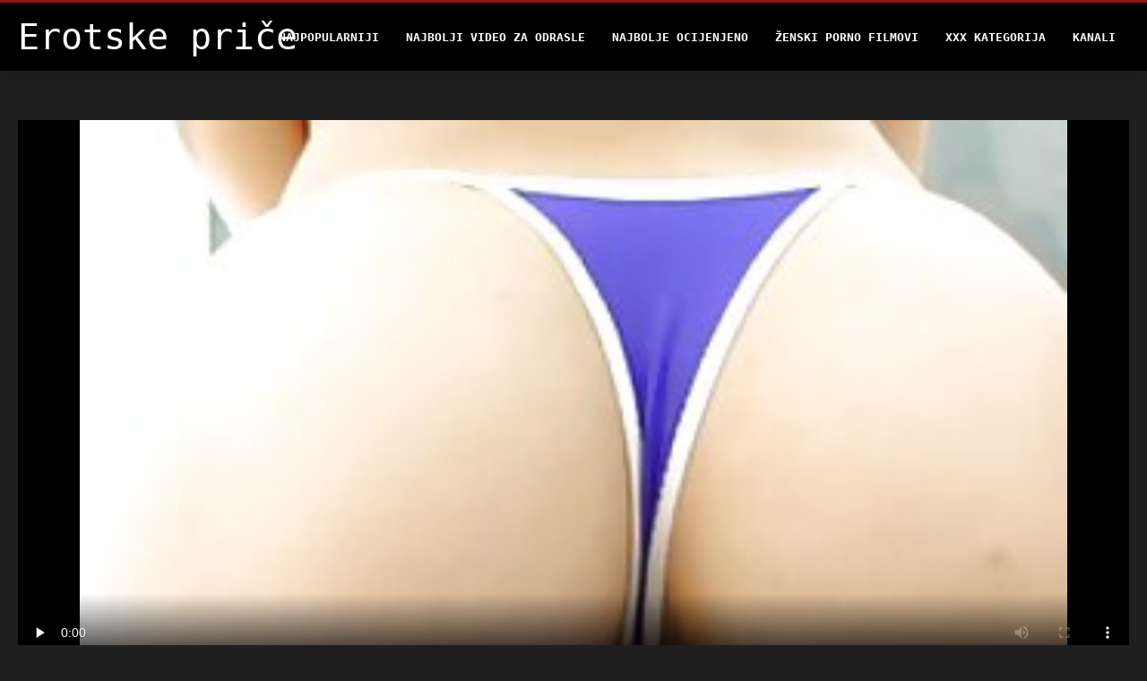

--- FILE ---
content_type: text/html; charset=UTF-8
request_url: https://bs.erotikfilmegratis.org/video/2296/tinejd%C5%BEerski-par-se-jebao-ispred-ogledala-u-doma%C4%87em-seks-videu-the-gf-network/
body_size: 5272
content:
<!DOCTYPE html>
<html lang="bs">
<head>
<title>Tinejdžerski par se jebao ispred ogledala u domaćem seks videu The GF Network - Erotske priče hardcore </title>
<meta name="description" content="Erotske priče najbolji pornići  Svojim čvrstim i brzim bodljama razderao je njenu sićušnu macu. Mlada plavuša stenje od zadovoljstva dok se snima u ogledalu za domaći video.">
<meta property="og:locale" content="bs"/>
<meta property="og:type" content="website"/>
<meta property="og:title" content="Tinejdžerski par se jebao ispred ogledala u domaćem seks videu The GF Network - Erotske priče hardcore "/>
<meta property="og:description" content="Erotske priče najbolji pornići  Svojim čvrstim i brzim bodljama razderao je njenu sićušnu macu. Mlada plavuša stenje od zadovoljstva dok se snima u ogledalu za domaći video."/>
<meta property="og:url" content="https://bs.erotikfilmegratis.org/video/2296/tinejdžerski-par-se-jebao-ispred-ogledala-u-domaćem-seks-videu-the-gf-network/"/>
<meta property="og:site_name" content="Erotske priče "/>
<meta property="og:image" content="/files/logo.png"/>
<meta name="twitter:card" content="summary"/>
<meta name="twitter:description" content="Erotske priče najbolji pornići  Svojim čvrstim i brzim bodljama razderao je njenu sićušnu macu. Mlada plavuša stenje od zadovoljstva dok se snima u ogledalu za domaći video."/>
<meta name="twitter:title" content="Tinejdžerski par se jebao ispred ogledala u domaćem seks videu The GF Network - Erotske priče hardcore "/>
<meta name="twitter:image" content="/files/logo.png"/>

<base target="_blank">
<meta charset="utf-8">
<meta name="viewport" content="width=device-width, initial-scale=1">




  <link rel="stylesheet" type="text/css" href="/css/all.css" media="all">
<meta name="referrer" content="origin">
  <link rel="canonical" href="https://bs.erotikfilmegratis.org/video/2296/tinejdžerski-par-se-jebao-ispred-ogledala-u-domaćem-seks-videu-the-gf-network/">
  
  <meta name="theme-color" content="#fff">
  <link rel="apple-touch-icon" sizes="180x180" href="/css/apple-touch-icon.png">
<link rel="icon" type="image/png" sizes="16x16" href="/css/favicon-16x16.png">
<link rel="mask-icon" href="/css/safari-pinned-tab.svg" color="#5bbad5">
<link rel="shortcut icon" href="/css/favicon.ico">

<meta name="msapplication-TileColor" content="#da532c">

<meta name="format-detection" content="telephone=no">
<meta name="apple-mobile-web-app-title" content="Erotske priče ">
<meta name="application-name" content="Erotske priče ">

<style>@media screen and (min-width: 350px) and (max-width: 567px) {.style24 {width: 50%;}}</style></head>
<body>


  <div class="style1">
    <div class="style2">
      <div class="style3">
        <div class="style4">
          <div class="style5">
            <a href="/" title="Erotske priče ">
              <span style="color: #FFF; font-size: 40px;">Erotske priče</span>
            </a>
          </div>
          <div class="style6">
            <div class="style7">
              <ul>
                
                <li><a href="/popular.html" alt="Erotske priče najpopularnije ">Najpopularniji </a></li>
                <li><a href="/" alt="Erotske priče najbolji besplatni video klipovi ">Najbolji video za odrasle </a></li>
                <li><a href="/top-rated.html" alt="Erotske priče najbolji filmovi za odrasle ">Najbolje Ocijenjeno </a></li>
                <li><a href="/newest.html" alt="Erotske priče najbolje ocijenjene ">Ženski porno filmovi </a></li>
                <li><a href="/streams.html" alt="Erotske priče sekcija ">XXX kategorija </a></li>
        
                <li><a href="/sites.html"alt="Erotske priče kanali ">Kanali </a></li>
              </ul>
            </div>
  
            <button class="style16" aria-label="Erotske priče više " type="button">
              <span></span>
            </button>
          </div>
        </div>
      </div>
    </div>
<div class="style15">
<div class="style18">
        <div class="style3">
            
<div class="style58">
                <div class="style59">
             


<style>.play21 { padding-bottom: 50%; position: relative; overflow:hidden; clear: both; margin: 5px 0;}
.play21 video { position: absolute; top: 0; left: 0; width: 100%; height: 100%; background-color: #000; }</style>
<div class="play21">
<video preload="none" controls poster="https://bs.erotikfilmegratis.org/media/thumbs/6/v02296.jpg?1662683757"><source src="https://vs10.videosrc.net/s/9/9d/9db91f9c374feb7c29ea987840c9eb97.mp4?md5=8ozws6Ss2_poTNdYgVUUWw&expires=1768755458" type="video/mp4"/></video>
						</div>  


                   
                    <div class="style62">
                        <div class="style63">
                            <h1 class="style64">Tinejdžerski par se jebao ispred ogledala u domaćem seks videu The GF Network</h1>
                            <div class="style65">
                                <div class="style66">
                                    <span>Opis: </span> 07:21
                                </div>
                            </div>
                        </div>
                    
                    </div>
                    <div class="style72">
Svojim čvrstim i brzim bodljama razderao je njenu sićušnu macu. Mlada plavuša stenje od zadovoljstva dok se snima u ogledalu za domaći video.
                    </div>
                    <div class="style73">
                        <span>Oznake: </span>
                       
  <a href="/category/amateur/" title="">Amaterski</a> <a href="/category/doggy/" title="">Doggy</a> <a href="/category/homemade/" title="">Domaći</a> <a href="/category/ass/" title="">Dupe</a> <a href="/category/hardcore/" title="">Hardcore</a> <a href="/category/riding/" title="">Jahanje</a> <a href="/category/couple/" title="">Par</a> <a href="/category/pov/" title="">Pov</a> 

	
                    </div>
                </div>

            </div>      
            
        </div>
    </div>

    <div class="style18">
        <div class="style3">
            <div class="style19">
                <h2 class="style20">Preporučuje se za vas: </h2>
            </div>
            <div class="style23 thumb-bl">

<div class="style24 thumb-bl">
    <div itemscope="" itemtype="https://schema.org/ImageObject" class="style25">
                                <a target="_blank" href="https://bs.erotikfilmegratis.org/link.php" title="Bucmasta domaćica bludniči sa svojim ljubavnikom" class="style47" data-id="59431" data-cid="0" data-type="4">
          <div class="style82">
                                    <img decoding="async" alt="Bucmasta domaćica bludniči sa svojim ljubavnikom" src="https://bs.erotikfilmegratis.org/media/thumbs/3/v02853.jpg?1660602651">
                                    <div class="style48">15:04</div>
          </div>
                                <div itemprop="name" class="style49">Bucmasta domaćica bludniči sa svojim ljubavnikom</div></a>
       
<meta itemprop="description" content="Bucmasta domaćica bludniči sa svojim ljubavnikom">
<meta itemprop="thumbnailurl" content="https://bs.erotikfilmegratis.org/media/thumbs/3/v02853.jpg?1660602651">          
  
    </div>
 </div><div class="style24 thumb-bl">
    <div itemscope="" itemtype="https://schema.org/ImageObject" class="style25">
                                <a target="_blank" href="/video/7553/%C4%8Dudesna-japanska-crna-glava-sa-slatkim-sisama-yayoi-yanagida-u%C5%BEiva-u-psu/" title="Čudesna japanska crna glava sa slatkim sisama Yayoi Yanagida uživa u psu" class="style47" data-id="59431" data-cid="0" data-type="4">
          <div class="style82">
                                    <img decoding="async" alt="Čudesna japanska crna glava sa slatkim sisama Yayoi Yanagida uživa u psu" src="https://bs.erotikfilmegratis.org/media/thumbs/3/v07553.jpg?1664413533">
                                    <div class="style48">05:20</div>
          </div>
                                <div itemprop="name" class="style49">Čudesna japanska crna glava sa slatkim sisama Yayoi Yanagida uživa u psu</div></a>
       
<meta itemprop="description" content="Čudesna japanska crna glava sa slatkim sisama Yayoi Yanagida uživa u psu">
<meta itemprop="thumbnailurl" content="https://bs.erotikfilmegratis.org/media/thumbs/3/v07553.jpg?1664413533">          
  
    </div>
 </div><div class="style24 thumb-bl">
    <div itemscope="" itemtype="https://schema.org/ImageObject" class="style25">
                                <a target="_blank" href="/video/6684/previ%C5%A1e-pro%C5%BEdrljiva-amaterska-%C5%BEena-desi-li%C5%BEe-svoju-pi%C4%8Dku-na-kameru/" title="Previše proždrljiva amaterska žena Desi liže svoju pičku na kameru" class="style47" data-id="59431" data-cid="0" data-type="4">
          <div class="style82">
                                    <img decoding="async" alt="Previše proždrljiva amaterska žena Desi liže svoju pičku na kameru" src="https://bs.erotikfilmegratis.org/media/thumbs/4/v06684.jpg?1662690878">
                                    <div class="style48">06:47</div>
          </div>
                                <div itemprop="name" class="style49">Previše proždrljiva amaterska žena Desi liže svoju pičku na kameru</div></a>
       
<meta itemprop="description" content="Previše proždrljiva amaterska žena Desi liže svoju pičku na kameru">
<meta itemprop="thumbnailurl" content="https://bs.erotikfilmegratis.org/media/thumbs/4/v06684.jpg?1662690878">          
  
    </div>
 </div><div class="style24 thumb-bl">
    <div itemscope="" itemtype="https://schema.org/ImageObject" class="style25">
                                <a target="_blank" href="https://bs.erotikfilmegratis.org/link.php" title="Kinky amaterska kestenjasta riba s velikim guzom siše frajerov kurac na špijunskoj kameri" class="style47" data-id="59431" data-cid="0" data-type="4">
          <div class="style82">
                                    <img decoding="async" alt="Kinky amaterska kestenjasta riba s velikim guzom siše frajerov kurac na špijunskoj kameri" src="https://bs.erotikfilmegratis.org/media/thumbs/6/v02826.jpg?1663639488">
                                    <div class="style48">02:26</div>
          </div>
                                <div itemprop="name" class="style49">Kinky amaterska kestenjasta riba s velikim guzom siše frajerov kurac na špijunskoj kameri</div></a>
       
<meta itemprop="description" content="Kinky amaterska kestenjasta riba s velikim guzom siše frajerov kurac na špijunskoj kameri">
<meta itemprop="thumbnailurl" content="https://bs.erotikfilmegratis.org/media/thumbs/6/v02826.jpg?1663639488">          
  
    </div>
 </div><div class="style24 thumb-bl">
    <div itemscope="" itemtype="https://schema.org/ImageObject" class="style25">
                                <a target="_blank" href="/video/661/gadna-brineta-pohlepno-guta-orahe-i-king-size-dong/" title="Gadna brineta pohlepno guta orahe i king size dong" class="style47" data-id="59431" data-cid="0" data-type="4">
          <div class="style82">
                                    <img decoding="async" alt="Gadna brineta pohlepno guta orahe i king size dong" src="https://bs.erotikfilmegratis.org/media/thumbs/1/v00661.jpg?1662778851">
                                    <div class="style48">13:41</div>
          </div>
                                <div itemprop="name" class="style49">Gadna brineta pohlepno guta orahe i king size dong</div></a>
       
<meta itemprop="description" content="Gadna brineta pohlepno guta orahe i king size dong">
<meta itemprop="thumbnailurl" content="https://bs.erotikfilmegratis.org/media/thumbs/1/v00661.jpg?1662778851">          
  
    </div>
 </div><div class="style24 thumb-bl">
    <div itemscope="" itemtype="https://schema.org/ImageObject" class="style25">
                                <a target="_blank" href="/video/880/kurva-amaterska-cura-si%C5%A1e-tvrdi-kurac-dok-joj-se-li%C5%BEe-tre%C5%A1nja-mmf/" title="Kurva amaterska cura siše tvrdi kurac dok joj se liže trešnja. MMF" class="style47" data-id="59431" data-cid="0" data-type="4">
          <div class="style82">
                                    <img decoding="async" alt="Kurva amaterska cura siše tvrdi kurac dok joj se liže trešnja. MMF" src="https://bs.erotikfilmegratis.org/media/thumbs/0/v00880.jpg?1661299304">
                                    <div class="style48">05:04</div>
          </div>
                                <div itemprop="name" class="style49">Kurva amaterska cura siše tvrdi kurac dok joj se liže trešnja. MMF</div></a>
       
<meta itemprop="description" content="Kurva amaterska cura siše tvrdi kurac dok joj se liže trešnja. MMF">
<meta itemprop="thumbnailurl" content="https://bs.erotikfilmegratis.org/media/thumbs/0/v00880.jpg?1661299304">          
  
    </div>
 </div><div class="style24 thumb-bl">
    <div itemscope="" itemtype="https://schema.org/ImageObject" class="style25">
                                <a target="_blank" href="/video/3523/napaljeni-tip-se-skida-i-jebe-crnku-amatersku-djevojku/" title="Napaljeni tip se skida i jebe crnku amatersku djevojku" class="style47" data-id="59431" data-cid="0" data-type="4">
          <div class="style82">
                                    <img decoding="async" alt="Napaljeni tip se skida i jebe crnku amatersku djevojku" src="https://bs.erotikfilmegratis.org/media/thumbs/3/v03523.jpg?1665104684">
                                    <div class="style48">10:00</div>
          </div>
                                <div itemprop="name" class="style49">Napaljeni tip se skida i jebe crnku amatersku djevojku</div></a>
       
<meta itemprop="description" content="Napaljeni tip se skida i jebe crnku amatersku djevojku">
<meta itemprop="thumbnailurl" content="https://bs.erotikfilmegratis.org/media/thumbs/3/v03523.jpg?1665104684">          
  
    </div>
 </div><div class="style24 thumb-bl">
    <div itemscope="" itemtype="https://schema.org/ImageObject" class="style25">
                                <a target="_blank" href="https://bs.erotikfilmegratis.org/link.php" title="Amaterska indijska ružna bucmasta nimfokinja bljesne svojim opuštenim velikim sisama i pizdom" class="style47" data-id="59431" data-cid="0" data-type="4">
          <div class="style82">
                                    <img decoding="async" alt="Amaterska indijska ružna bucmasta nimfokinja bljesne svojim opuštenim velikim sisama i pizdom" src="https://bs.erotikfilmegratis.org/media/thumbs/0/v02700.jpg?1662690885">
                                    <div class="style48">07:05</div>
          </div>
                                <div itemprop="name" class="style49">Amaterska indijska ružna bucmasta nimfokinja bljesne svojim opuštenim velikim sisama i pizdom</div></a>
       
<meta itemprop="description" content="Amaterska indijska ružna bucmasta nimfokinja bljesne svojim opuštenim velikim sisama i pizdom">
<meta itemprop="thumbnailurl" content="https://bs.erotikfilmegratis.org/media/thumbs/0/v02700.jpg?1662690885">          
  
    </div>
 </div><div class="style24 thumb-bl">
    <div itemscope="" itemtype="https://schema.org/ImageObject" class="style25">
                                <a target="_blank" href="https://bs.erotikfilmegratis.org/link.php" title="Prljava drolja koja nosi mrežaste najlonke i kožne čizme bijesno jebe" class="style47" data-id="59431" data-cid="0" data-type="4">
          <div class="style82">
                                    <img decoding="async" alt="Prljava drolja koja nosi mrežaste najlonke i kožne čizme bijesno jebe" src="https://bs.erotikfilmegratis.org/media/thumbs/3/v05803.jpg?1663115705">
                                    <div class="style48">01:52</div>
          </div>
                                <div itemprop="name" class="style49">Prljava drolja koja nosi mrežaste najlonke i kožne čizme bijesno jebe</div></a>
       
<meta itemprop="description" content="Prljava drolja koja nosi mrežaste najlonke i kožne čizme bijesno jebe">
<meta itemprop="thumbnailurl" content="https://bs.erotikfilmegratis.org/media/thumbs/3/v05803.jpg?1663115705">          
  
    </div>
 </div><div class="style24 thumb-bl">
    <div itemscope="" itemtype="https://schema.org/ImageObject" class="style25">
                                <a target="_blank" href="/video/6990/razigranu-rusku-mamu-jebe-prstom-obrijanu-macu/" title="Razigranu rusku mamu jebe prstom obrijanu macu" class="style47" data-id="59431" data-cid="0" data-type="4">
          <div class="style82">
                                    <img decoding="async" alt="Razigranu rusku mamu jebe prstom obrijanu macu" src="https://bs.erotikfilmegratis.org/media/thumbs/0/v06990.jpg?1660801808">
                                    <div class="style48">06:59</div>
          </div>
                                <div itemprop="name" class="style49">Razigranu rusku mamu jebe prstom obrijanu macu</div></a>
       
<meta itemprop="description" content="Razigranu rusku mamu jebe prstom obrijanu macu">
<meta itemprop="thumbnailurl" content="https://bs.erotikfilmegratis.org/media/thumbs/0/v06990.jpg?1660801808">          
  
    </div>
 </div><div class="style24 thumb-bl">
    <div itemscope="" itemtype="https://schema.org/ImageObject" class="style25">
                                <a target="_blank" href="https://bs.erotikfilmegratis.org/link.php" title="Hussy Bombay drolja sa zadovoljstvom puše kurac" class="style47" data-id="59431" data-cid="0" data-type="4">
          <div class="style82">
                                    <img decoding="async" alt="Hussy Bombay drolja sa zadovoljstvom puše kurac" src="https://bs.erotikfilmegratis.org/media/thumbs/1/v01391.jpg?1664755555">
                                    <div class="style48">12:56</div>
          </div>
                                <div itemprop="name" class="style49">Hussy Bombay drolja sa zadovoljstvom puše kurac</div></a>
       
<meta itemprop="description" content="Hussy Bombay drolja sa zadovoljstvom puše kurac">
<meta itemprop="thumbnailurl" content="https://bs.erotikfilmegratis.org/media/thumbs/1/v01391.jpg?1664755555">          
  
    </div>
 </div><div class="style24 thumb-bl">
    <div itemscope="" itemtype="https://schema.org/ImageObject" class="style25">
                                <a target="_blank" href="https://bs.erotikfilmegratis.org/link.php" title="Mršava dugokosa crnka curica dobija i mish i doggy grubo udaren" class="style47" data-id="59431" data-cid="0" data-type="4">
          <div class="style82">
                                    <img decoding="async" alt="Mršava dugokosa crnka curica dobija i mish i doggy grubo udaren" src="https://bs.erotikfilmegratis.org/media/thumbs/6/v07616.jpg?1665282058">
                                    <div class="style48">14:18</div>
          </div>
                                <div itemprop="name" class="style49">Mršava dugokosa crnka curica dobija i mish i doggy grubo udaren</div></a>
       
<meta itemprop="description" content="Mršava dugokosa crnka curica dobija i mish i doggy grubo udaren">
<meta itemprop="thumbnailurl" content="https://bs.erotikfilmegratis.org/media/thumbs/6/v07616.jpg?1665282058">          
  
    </div>
 </div><div class="style24 thumb-bl">
    <div itemscope="" itemtype="https://schema.org/ImageObject" class="style25">
                                <a target="_blank" href="https://bs.erotikfilmegratis.org/link.php" title="Indijska kurva Nadia Nyce uživa u spermi na licu nakon pušenja" class="style47" data-id="59431" data-cid="0" data-type="4">
          <div class="style82">
                                    <img decoding="async" alt="Indijska kurva Nadia Nyce uživa u spermi na licu nakon pušenja" src="https://bs.erotikfilmegratis.org/media/thumbs/0/v07280.jpg?1660801800">
                                    <div class="style48">10:58</div>
          </div>
                                <div itemprop="name" class="style49">Indijska kurva Nadia Nyce uživa u spermi na licu nakon pušenja</div></a>
       
<meta itemprop="description" content="Indijska kurva Nadia Nyce uživa u spermi na licu nakon pušenja">
<meta itemprop="thumbnailurl" content="https://bs.erotikfilmegratis.org/media/thumbs/0/v07280.jpg?1660801800">          
  
    </div>
 </div><div class="style24 thumb-bl">
    <div itemscope="" itemtype="https://schema.org/ImageObject" class="style25">
                                <a target="_blank" href="/video/352/doma%C4%87i-film-u-kojem-se-pojavljuje-kinky-sexy-tinejd%C5%BEer/" title="Domaći film u kojem se pojavljuje kinky sexy tinejdžer" class="style47" data-id="59431" data-cid="0" data-type="4">
          <div class="style82">
                                    <img decoding="async" alt="Domaći film u kojem se pojavljuje kinky sexy tinejdžer" src="https://bs.erotikfilmegratis.org/media/thumbs/2/v00352.jpg?1661037640">
                                    <div class="style48">01:06</div>
          </div>
                                <div itemprop="name" class="style49">Domaći film u kojem se pojavljuje kinky sexy tinejdžer</div></a>
       
<meta itemprop="description" content="Domaći film u kojem se pojavljuje kinky sexy tinejdžer">
<meta itemprop="thumbnailurl" content="https://bs.erotikfilmegratis.org/media/thumbs/2/v00352.jpg?1661037640">          
  
    </div>
 </div><div class="style24 thumb-bl">
    <div itemscope="" itemtype="https://schema.org/ImageObject" class="style25">
                                <a target="_blank" href="https://bs.erotikfilmegratis.org/link.php" title="Tamna čokolada siše tvrdi bijeli kurac uzimajući ga duboko u njeno grlo" class="style47" data-id="59431" data-cid="0" data-type="4">
          <div class="style82">
                                    <img decoding="async" alt="Tamna čokolada siše tvrdi bijeli kurac uzimajući ga duboko u njeno grlo" src="https://bs.erotikfilmegratis.org/media/thumbs/9/v02569.jpg?1662344409">
                                    <div class="style48">04:16</div>
          </div>
                                <div itemprop="name" class="style49">Tamna čokolada siše tvrdi bijeli kurac uzimajući ga duboko u njeno grlo</div></a>
       
<meta itemprop="description" content="Tamna čokolada siše tvrdi bijeli kurac uzimajući ga duboko u njeno grlo">
<meta itemprop="thumbnailurl" content="https://bs.erotikfilmegratis.org/media/thumbs/9/v02569.jpg?1662344409">          
  
    </div>
 </div><div class="style24 thumb-bl">
    <div itemscope="" itemtype="https://schema.org/ImageObject" class="style25">
                                <a target="_blank" href="/video/3621/bootylicious-amaterska-nimfokinja-ja%C5%A1e-kurac-svog-de%C4%8Dka-u-teretani/" title="Bootylicious amaterska nimfokinja jaše kurac svog dečka u teretani" class="style47" data-id="59431" data-cid="0" data-type="4">
          <div class="style82">
                                    <img decoding="async" alt="Bootylicious amaterska nimfokinja jaše kurac svog dečka u teretani" src="https://bs.erotikfilmegratis.org/media/thumbs/1/v03621.jpg?1665363086">
                                    <div class="style48">06:06</div>
          </div>
                                <div itemprop="name" class="style49">Bootylicious amaterska nimfokinja jaše kurac svog dečka u teretani</div></a>
       
<meta itemprop="description" content="Bootylicious amaterska nimfokinja jaše kurac svog dečka u teretani">
<meta itemprop="thumbnailurl" content="https://bs.erotikfilmegratis.org/media/thumbs/1/v03621.jpg?1665363086">          
  
    </div>
 </div>




        </div>
 <div class="style18">
        <div class="style3">
            <div class="style19">
                <h2 class="style20">Trendovi aktuelne: </h2>
            </div>
            <div class="style37">
            
           
                
            </div>
        </div>
    </div>
        </div></div>
       


 <div class="style100">
            <div class="style101">
                <div class="style3">
                    <div class="style102">
            <a href="/" title="Osobna stranica: ">
              <img decoding="async" src="/files/logo.png" height="54" width="211" alt="Erotske priče">
            </a>
                    </div>
<ul class="style103">
                 <li><a href="https://seksfilm.org/">Seks film</a></li><li><a href="https://hr.pornandxxxvideos.com/">Besplatni Porno Filmovi</a></li><li><a href="https://sk.filmitalianixxx.com/">Amatérske porno </a></li><li><a href="https://bs.filmserotiek.com/">Erotski filmovi</a></li><li><a href="https://zastonjsex.com/">Zastonj seks</a></li><li><a href="https://pornofilmmom.net/">Porno film mom</a></li><li><a href="https://mk.pornofilm.sbs/">Порно секс</a></li><li><a href="https://hr.videosdemadura.com/">Sex film tube</a></li><li><a href="https://hr.filmepornovideo.com/">Jebacina</a></li><li><a href="https://bs.kostenlosereifefrauen.com/">Ženski pornići</a></li><li><a href="https://bs.lucahmelayu.org/">Pornič</a></li><li><a href="https://hr.babuskini.com/">Film porno</a></li><li><a href="https://matorke.sbs/">Porno matorke</a></li><li><a href="https://hr.videolucah.biz/">Filmporno</a></li><li><a href="https://bs.seksavid.com/">Zrele porno</a></li><li><a href="https://bs.phimxes.click/">Bakice porno</a></li><li><a href="https://sl.sexklip.net/">Amaterska porno</a></li><li><a href="https://hr.reifenackteweiber.com/">Filmovi sex</a></li><li><a href="https://hr.pornoenespanolgratis.com/">Porno thai</a></li><li><a href="https://bs.sexpornici.org/">Porno bakice</a></li><li><a href="https://hr.neukenfilm.net/">Najbolji porno filmovi</a></li><li><a href="https://bs.phimsexkhongche.cyou/">Ruski pornici</a></li><li><a href="https://jebacine.sbs/">Jebacine</a></li><li><a href="https://sl.sexyindiafilms.com/">Videoposnetki za odrasle</a></li><li><a href="https://mk.amateursexfilm.com/">секс филм</a></li><li><a href="https://bs.trangphimxxx.click/">Erotika</a></li><li><a href="https://bs.seksmelayu.org/">Porno bakice</a></li><li><a href="https://hr.femmesmures.org/">Porno</a></li><li><a href="https://bs.filmitalianixxx.com/">Amaterski pornić</a></li><li><a href="https://hr.hindianalsex.com/">Besplatni pornici</a></li>
                    </ul>
            
                    <div class="style104" style="color: #FFF;">
                        <div>18 USC 2257 Izjava O Usklađenosti Sa Zahtjevima Za Vođenje Evidencije </div>
                        <div>Svi modeli su u vrijeme prikazivanja imali 18 ili više godina. Erotske priče imaju politiku nulte tolerancije protiv ilegalne pornografije. </div>
                        <div>Roditelji: Erotske priče koristi oznaku" Ograničeno na odrasle " (RTA) kako bi bolje omogućile filtriranje roditelja. Zaštitite svoju djecu od sadržaja za odrasle i blokirati pristup ovom sajtu pomoću roditeljskog nadzora. </div>


                        <div>© <a href="/">Erotske priče </a>. Sva prava pridržana. </div>
                    </div>
                </div>
            </div>
        </div>
    </div>









</body>
</html>
